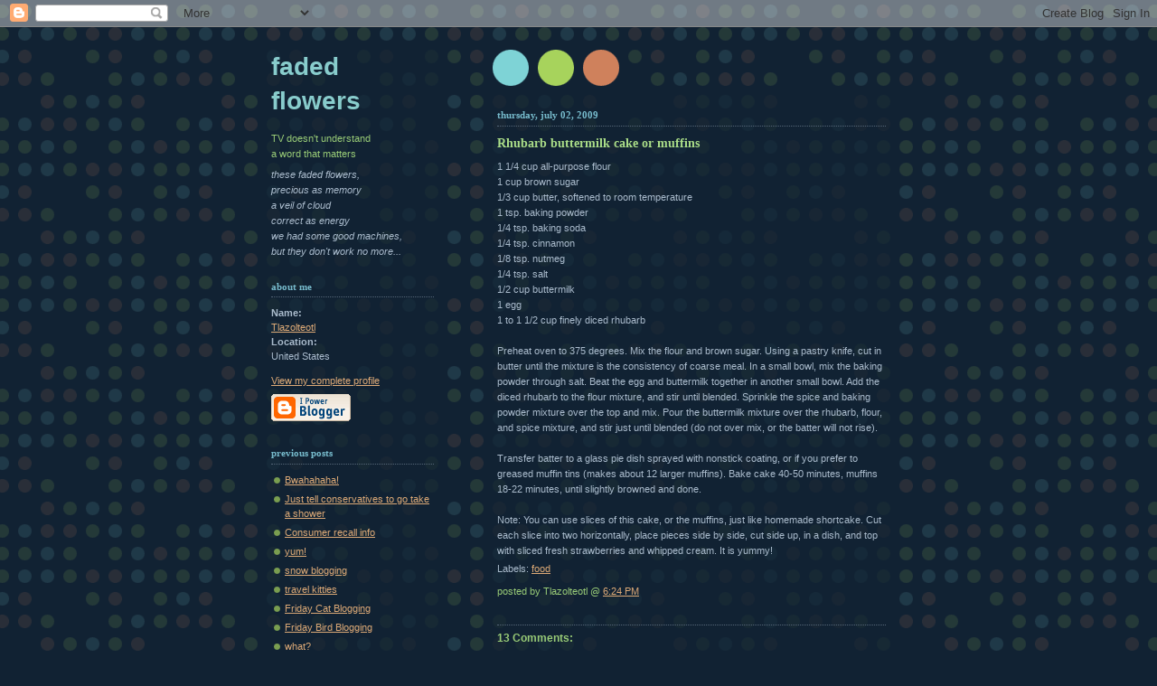

--- FILE ---
content_type: text/html; charset=UTF-8
request_url: https://fadedflowers.blogspot.com/2009/07/rhubarb-buttermilk-cake-or-muffins.html
body_size: 8417
content:
<!DOCTYPE html PUBLIC "-//W3C//DTD XHTML 1.0 Strict//EN" "http://www.w3.org/TR/xhtml1/DTD/xhtml1-strict.dtd">



<html xmlns="http://www.w3.org/1999/xhtml" xml:lang="en" lang="en">

<head>

  <title>Faded Flowers: Rhubarb buttermilk cake or muffins</title>

  <script type="text/javascript">(function() { (function(){function b(g){this.t={};this.tick=function(h,m,f){var n=f!=void 0?f:(new Date).getTime();this.t[h]=[n,m];if(f==void 0)try{window.console.timeStamp("CSI/"+h)}catch(q){}};this.getStartTickTime=function(){return this.t.start[0]};this.tick("start",null,g)}var a;if(window.performance)var e=(a=window.performance.timing)&&a.responseStart;var p=e>0?new b(e):new b;window.jstiming={Timer:b,load:p};if(a){var c=a.navigationStart;c>0&&e>=c&&(window.jstiming.srt=e-c)}if(a){var d=window.jstiming.load;
c>0&&e>=c&&(d.tick("_wtsrt",void 0,c),d.tick("wtsrt_","_wtsrt",e),d.tick("tbsd_","wtsrt_"))}try{a=null,window.chrome&&window.chrome.csi&&(a=Math.floor(window.chrome.csi().pageT),d&&c>0&&(d.tick("_tbnd",void 0,window.chrome.csi().startE),d.tick("tbnd_","_tbnd",c))),a==null&&window.gtbExternal&&(a=window.gtbExternal.pageT()),a==null&&window.external&&(a=window.external.pageT,d&&c>0&&(d.tick("_tbnd",void 0,window.external.startE),d.tick("tbnd_","_tbnd",c))),a&&(window.jstiming.pt=a)}catch(g){}})();window.tickAboveFold=function(b){var a=0;if(b.offsetParent){do a+=b.offsetTop;while(b=b.offsetParent)}b=a;b<=750&&window.jstiming.load.tick("aft")};var k=!1;function l(){k||(k=!0,window.jstiming.load.tick("firstScrollTime"))}window.addEventListener?window.addEventListener("scroll",l,!1):window.attachEvent("onscroll",l);
 })();</script><script type="text/javascript">function a(){var b=window.location.href,c=b.split("?");switch(c.length){case 1:return b+"?m=1";case 2:return c[1].search("(^|&)m=")>=0?null:b+"&m=1";default:return null}}var d=navigator.userAgent;if(d.indexOf("Mobile")!=-1&&d.indexOf("WebKit")!=-1&&d.indexOf("iPad")==-1||d.indexOf("Opera Mini")!=-1||d.indexOf("IEMobile")!=-1){var e=a();e&&window.location.replace(e)};
</script><meta http-equiv="Content-Type" content="text/html; charset=UTF-8" />
<meta name="generator" content="Blogger" />
<link rel="icon" type="image/vnd.microsoft.icon" href="https://www.blogger.com/favicon.ico"/>
<link rel="alternate" type="application/atom+xml" title="Faded Flowers - Atom" href="https://fadedflowers.blogspot.com/feeds/posts/default" />
<link rel="alternate" type="application/rss+xml" title="Faded Flowers - RSS" href="https://fadedflowers.blogspot.com/feeds/posts/default?alt=rss" />
<link rel="service.post" type="application/atom+xml" title="Faded Flowers - Atom" href="https://www.blogger.com/feeds/12426923/posts/default" />
<link rel="alternate" type="application/atom+xml" title="Faded Flowers - Atom" href="https://fadedflowers.blogspot.com/feeds/2800447052616716369/comments/default" />
<link rel="stylesheet" type="text/css" href="https://www.blogger.com/static/v1/v-css/1601750677-blog_controls.css"/>
<link rel="stylesheet" type="text/css" href="https://www.blogger.com/dyn-css/authorization.css?targetBlogID=12426923&zx=347d2732-cb60-4d4b-8f14-5a0477432c95"/>


  <style type="text/css">
/*
-----------------------------------------------
Blogger Template Style
Name:     Dots Dark
Designer: Douglas Bowman
URL:      www.stopdesign.com
Date:     27 Feb 2004
----------------------------------------------- */


body {
  background:#123 url("//www.blogblog.com/dots_dark/bg_minidots.gif") 50% 0;
  margin:0;
  padding:0 10px;
  text-align:center;
  font:x-small Verdana,Arial,Sans-serif;
  color:#abc;
  font-size/* */:/**/small;
  font-size: /**/small;
  }


/* Page Structure
----------------------------------------------- */
#content {
  background:url("//www.blogblog.com/dots_dark/bg_3dots.gif") no-repeat 250px 50px;
  width:700px;
  margin:0 auto;
  padding:50px 0;
  text-align:left;
  }
#main {
  width:450px;
  float:right;
  padding:50px 0 0;
  font-size:85%;
  }
#main2 {
  background:url("//www.blogblog.com/dots_dark/bg_minidots2.gif") -100px -100px;
  padding:20px 10px 15px;
  }
#sidebar {
  width:200px;
  float:left;
  font-size:85%;
  padding-bottom:20px;
  }
#sidebar2 {
  background:url("//www.blogblog.com/dots_dark/bg_minidots2.gif") 150px -50px;
  padding:5px 10px 15px;
  width:200px;
  width/* */:/**/180px;
  width: /**/180px;
  }


/* Title & Description
----------------------------------------------- */
#blog-title {
  margin:0 0 .5em;
  font:bold 250%/1.4em Helvetica,Arial,Sans-serif;
  color:#8dd;
  text-transform:lowercase;
  }
#blog-title a {
  color:#8cc;
  text-decoration:none;
  }
#description {
  margin:0 0 1.75em;
  color:#9c7;
  }


/* Links
----------------------------------------------- */
a:link {
  color:#da7;
  }
a:visited {
  color:#799;
  }
a:hover {
  color:#fff;
  }
a img {
  border-width:0;
  }


/* Posts
----------------------------------------------- */
.date-header {
  margin:0 0 .75em;
  padding-bottom:.35em;
  border-bottom:1px dotted #567;
  font:bold 100%/1.4em Verdana,San-serif;
  text-transform:lowercase;
  color:#7bc;
  }
.post {
  margin:0 0 2.5em;
  line-height:1.6em;
  }
.post-title {
  margin:.25em 0;
  font:bold 130%/1.4em Verdana,San-serif;
  color:#ad8;
  }
.post-title a, .post-title strong {
  background:url("//www.blogblog.com/dots_dark/bg_post_title.gif") no-repeat 0 .25em;
  display:block;
  color:#ad8;
  text-decoration:none;
  padding:0 0 1px 45px;
  }
.post-title a:hover {
  color:#fff;
  }
.post p {
  margin:0 0 .75em;
  }
p.post-footer {
  margin:0;
  text-align:right;
  }
p.post-footer em {
  display:block;
  float:left;
  text-align:left;
  font-style:normal;
  color:#9c7;
  }
a.comment-link {
  /* IE5.0/Win doesn't apply padding to inline elements,
     so we hide these two declarations from it */
  background/* */:/**/url("//www.blogblog.com/dots_dark/icon_comment.gif") no-repeat 0 .25em;
  padding-left:15px;
  }
html>body a.comment-link {
  /* Respecified, for IE5/Mac's benefit */
  background:url("//www.blogblog.com/dots_dark/icon_comment.gif") no-repeat 0 .25em;
  padding-left:15px;
  }
.post img {
  margin:0 0 5px 0;
  padding:4px;
  border:1px solid #567;
  }


/* Comments
----------------------------------------------- */
#comments {
  margin:0;
  }
#comments h4 {
  margin:0 0 10px;
  border-top:1px dotted #567;
  padding-top:.5em;
  font:bold 110%/1.4em Verdana,Sans-serif;
  color:#9c7;
  }
#comments-block {
  line-height:1.6em;
  }
.comment-poster {
  background:url("//www.blogblog.com/dots_dark/icon_comment.gif") no-repeat 2px .35em;
  margin:.5em 0 0;
  padding:0 0 0 20px;
  font-weight:bold;
  color:#9ab;
  }
.comment-body {
  margin:0;
  padding:0 0 0 20px;
  }
.comment-body p {
  margin:0 0 .5em;
  }
.comment-timestamp {
  margin:0 0 .5em;
  padding:0 0 .75em 20px;
  color:#996;
  }
.comment-timestamp a:link {
  color:#996;
  }
.deleted-comment {
  font-style:italic;
  color:gray;
  }

/* More Sidebar Content
----------------------------------------------- */
.sidebar-title {
  margin:2em 0 .75em;
  padding-bottom:.35em;
  border-bottom:1px dotted #567;
  font:bold 100%/1.4em Verdana,San-serif;
  text-transform:lowercase;
  color:#7bc;
  }
#sidebar p {
  margin:0 0 .75em;
  line-height:1.6em;
  }
#sidebar ul {
  margin:.5em 0 1em;
  padding:0 0px;
  list-style:none;
  line-height:1.5em;
  }
#sidebar ul li {
  background:url("//www.blogblog.com/dots_dark/bullet.gif") no-repeat 3px .45em;
  margin:0;
  padding:0 0 5px 15px;
  }
#sidebar p {
  margin:0 0 .6em;
  }


/* Profile
----------------------------------------------- */
.profile-datablock {
  margin:0 0 1em;
  }
.profile-img {
  display:inline;
  }
.profile-img img {
  float:left;
  margin:0 8px 5px 0;
  border:4px solid #345;
  }
.profile-data {
  margin:0;
  line-height:1.5em;
  }
.profile-data strong {
  display:block;
  }
.profile-textblock {
  clear:left;
  }


/* Footer
----------------------------------------------- */
#footer {
  clear:both;
  padding:15px 0 0;
  }
#footer hr {
  display:none;
  }
#footer p {
  margin:0;
  }
  </style>

<meta name='google-adsense-platform-account' content='ca-host-pub-1556223355139109'/>
<meta name='google-adsense-platform-domain' content='blogspot.com'/>
<!-- --><style type="text/css">@import url(//www.blogger.com/static/v1/v-css/navbar/3334278262-classic.css);
div.b-mobile {display:none;}
</style>

</head>



<body><script type="text/javascript">
    function setAttributeOnload(object, attribute, val) {
      if(window.addEventListener) {
        window.addEventListener('load',
          function(){ object[attribute] = val; }, false);
      } else {
        window.attachEvent('onload', function(){ object[attribute] = val; });
      }
    }
  </script>
<div id="navbar-iframe-container"></div>
<script type="text/javascript" src="https://apis.google.com/js/platform.js"></script>
<script type="text/javascript">
      gapi.load("gapi.iframes:gapi.iframes.style.bubble", function() {
        if (gapi.iframes && gapi.iframes.getContext) {
          gapi.iframes.getContext().openChild({
              url: 'https://www.blogger.com/navbar/12426923?origin\x3dhttps://fadedflowers.blogspot.com',
              where: document.getElementById("navbar-iframe-container"),
              id: "navbar-iframe"
          });
        }
      });
    </script>



<!-- Begin #content -->

<div id="content">






<!-- Begin #sidebar -->

<div id="sidebar"><div id="sidebar2">

    <h1 id="blog-title">
    <a href="http://fadedflowers.blogspot.com/">
	Faded Flowers
	</a>
  </h1>

    <p id="description">TV doesn't understand<br>a word that matters</p>



  <p><i>these faded flowers,<br>precious as memory<br>a veil of cloud<br>correct as energy<br> we had some good machines,<br> but they don't work no more...</i></p>



  <!-- Begin #profile-container -->

    <div id="profile-container"><h2 class="sidebar-title">About Me</h2>
<dl class="profile-datablock">
<dd class="profile-data"><strong>Name:</strong> <a rel="author" href="https://www.blogger.com/profile/15293526720509751533"> Tlazolteotl </a></dd>
<dd class="profile-data"><strong>Location:</strong>  United States </dd></dl>

<p class="profile-link"><a rel="author" href="https://www.blogger.com/profile/15293526720509751533">View my complete profile</a></p></div>

  <!-- End #profile -->

   <p id="powered-by"><a href="//www.blogger.com"><img src="https://lh3.googleusercontent.com/blogger_img_proxy/AEn0k_soVvGyhbzSUPgoGPw-Pf3Ad7VgCxsh6zMtxkLT0kRgydcKTIkCMc6ZHjoqiuf9a73U6Pr4zmtAks_KaFz2VeZXngxcqMzBMSW_reMSBsj7=s0-d" alt="Powered by Blogger"></a></p>

   <script language="javascript" src="//www.truthlaidbear.com/MyDetails.php?url=http://fadedflowers.blogspot.com/&amp;style=javascript"></script > 

      <h2 class="sidebar-title">Previous Posts</h2>
    <ul id="recently">
    
        <li><a href="http://fadedflowers.blogspot.com/2009/06/bwahahaha.html">Bwahahaha!</a></li>

     
        <li><a href="http://fadedflowers.blogspot.com/2009/06/just-tell-conservatives-to-go-take.html">Just tell conservatives to go take a shower</a></li>

     
        <li><a href="http://fadedflowers.blogspot.com/2009/03/consumer-recall-info.html">Consumer recall info</a></li>

     
        <li><a href="http://fadedflowers.blogspot.com/2008/12/yum.html">yum!</a></li>

     
        <li><a href="http://fadedflowers.blogspot.com/2008/12/snow-blogging.html">snow blogging</a></li>

     
        <li><a href="http://fadedflowers.blogspot.com/2008/12/travel-kitties.html">travel kitties</a></li>

     
        <li><a href="http://fadedflowers.blogspot.com/2008/12/friday-cat-blogging.html">Friday Cat Blogging</a></li>

     
        <li><a href="http://fadedflowers.blogspot.com/2008/12/friday-bird-blogging.html">Friday Bird Blogging</a></li>

     
        <li><a href="http://fadedflowers.blogspot.com/2008/11/what.html">what?</a></li>

     
        <li><a href="http://fadedflowers.blogspot.com/2008/11/dep-thought.html">deep thought</a></li>

     
  </ul>
    

<h2 class="sidebar-title">Bright</h2>
<ul>
   <li><a href="http://dneiwert.blogspot.com">Orcinus</a></li>
   <li><a href="http://digbysblog.blogspot.com">Hullabaloo</a></li>
   <li><a href="http://atrios.blogspot.com">Eschaton</a></li>
   <li><a href="http://juancole.com">Informed Comment</a></li>
   <li><a href="http://www.first-draft.com/">First Draft</a></li>
</ul>

<h2 class="sidebar-title">Shiny</h2>
<ul>
   <li><a href="http://patriotboy.blogspot.com">Jesus' General</a></li>
   <li><a href="http://www.apostropher.com/blog/">Apostropher</a></li>
   <li><a href="http://www.arvinhill.com/blog/index.html">Arvin Hill: A Carnival of Horror</a></li>
   <li><a href="http://lefthandedcompliment.blogspot.com/">Left Handed Compliment</a></li>
   <li><a href="http://devizesmeltingpot.blogspot.com/">Devizes Melting Pot</a></li>
   <li><a href="http://meander61.blogspot.com/">Slow Roasted</a></li>
   <li><a href="http://www.dailyrotten.com/">Daily Rotten</a></li>
  </ul>

<h2 class="sidebar-title">Science!</h2>
<ul>
   <li><a href="http://scienceblogs.com/pharyngula/">Pharyngula</a></li>
   <li><a href="http://scienceblogs.com/effectmeasure/">Effect Measure</a></li>
   <li><a href="http://scienceblogs.com/intersection/">Chris Mooney</a></li>
   <li><a href="http://www.newscientist.com/">New Scientist</a></li>
   <li><a href="http://thedisgruntled.blogspot.com/">The Disgruntled Chemist</a></li>
   <li><a href="http://northstatescience.blogspot.com/">Northstate Science</a></li>
   <li><a href="http://scienceblogs.com/clock/">Cotournix' Blog Around the Clock</a>
   <li>Check out all the great blogs at <a href="http://scienceblogs.com/">ScienceBlogs</a>
  </ul>

<h2 class="sidebar-title">Homies</h2>
<ul>
   <li><a href="http://profile.myspace.com/index.cfm?fuseaction=user.viewprofile&friendid=208187933">ClubV @ CHAC</a></i>
   <li><a href="http://www.rebarseattle.com/">Seattle Re-bar</a></li>
   <li><a href="http://home1.gte.net/impekabl/impekabl.htm">Impeckable Aviaries</a></li>
  </ul>

<br />
<!-- Begin hard bloggin' scientist --><br />
<a href="http://www.hardbloggingscientists.de/?page_id=14"><img src="https://lh3.googleusercontent.com/blogger_img_proxy/AEn0k_sdIRXnZ3vVgxg3kL1tLwOIaCs92I7Q3-0V-F6o-0j83fU_g8hsJkOTj9TRnh2iPmWDKfjxRnT2wmvKQP8PmWVe-GyQ9b1i93g_tKxZ9xXzHG14fbWtfaFIjltLKi5Lkscrr6Gh=s0-d" alt="I am a hard bloggin&#39; scientist. Read the Manifesto." border="0"></a><br />
<!-- End hard bloggin' scientist --><br />
<script type="text/javascript" src="//feedjit.com/serve/?bc=FFFFFF&amp;tc=494949&amp;brd1=336699&amp;lnk=494949&amp;hc=336699&amp;ww=160"></script><noscript><a href="http://feedjit.com/">Feedjit Live Blog Stats</a></noscript>

  </div></div>

<!-- End #sidebar -->












<!-- Begin #main - Contains main-column blog content -->

<div id="main"><div id="main2">



    
  <h2 class="date-header">Thursday, July 02, 2009</h2>
  

         <!-- Begin .post -->

  <div class="post"><a name="2800447052616716369"></a>

         

    <h3 class="post-title">
	 
	 Rhubarb buttermilk cake or muffins
	 
    </h3>
    

         <div class="post-body">
	<p>
      <div style="clear:both;"></div>1 1/4 cup all-purpose flour<br />1 cup brown sugar<br />1/3 cup butter, softened to room temperature<br />1 tsp. baking powder<br />1/4 tsp. baking soda<br />1/4 tsp. cinnamon<br />1/8 tsp. nutmeg<br />1/4 tsp. salt<br />1/2 cup buttermilk<br />1 egg<br />1 to 1 1/2 cup finely diced rhubarb<br /><br />Preheat oven to 375 degrees.  Mix the flour and brown sugar.  Using a pastry knife, cut in butter until the mixture is the consistency of coarse meal.  In a small bowl, mix the baking powder through salt.  Beat the egg and buttermilk together in another small bowl.  Add the diced rhubarb to the flour mixture, and stir until blended.  Sprinkle the spice and baking powder mixture over the top and mix.  Pour the buttermilk mixture over the rhubarb, flour, and spice mixture, and stir just until blended (do not over mix, or the batter will not rise).<br /><br />Transfer batter to a glass pie dish sprayed with nonstick coating, or if you prefer to greased muffin tins (makes about 12 larger muffins).  Bake cake 40-50 minutes, muffins 18-22 minutes, until slightly browned and done.<br /><br />Note:  You can use slices of this cake, or the muffins, just like homemade shortcake.  Cut each slice into two horizontally, place pieces side by side, cut side up, in a dish, and top with sliced fresh strawberries and whipped cream.  It is yummy!<div style="clear:both; padding-bottom:0.25em"></div><p class="blogger-labels">Labels: <a rel='tag' href="http://fadedflowers.blogspot.com/search/label/food">food</a></p>
    </p>

    </div>

        <p class="post-footer">

      <em>posted by Tlazolteotl @ <a href="http://fadedflowers.blogspot.com/2009/07/rhubarb-buttermilk-cake-or-muffins.html" title="permanent link">6:24 PM</a></em>&nbsp;

       <span class="item-control blog-admin pid-1140980157"><a style="border:none;" href="https://www.blogger.com/post-edit.g?blogID=12426923&postID=2800447052616716369&from=pencil" title="Edit Post"><img class="icon-action" alt="" src="https://resources.blogblog.com/img/icon18_edit_allbkg.gif" height="18" width="18"></a></span>

    </p>

    </div>

  <!-- End .post -->

        <!-- Begin #comments -->
 
  <div id="comments">

	<a name="comments"></a>

        <h4>13 Comments:</h4>

        <dl id="comments-block">
      

      <dt class="comment-poster" id="c1491424438050860897"><a name="c1491424438050860897"></a>

        <span style="line-height:16px" class="comment-icon blogger-comment-icon"><img src="https://resources.blogblog.com/img/b16-rounded.gif" alt="Blogger" style="display:inline;" /></span>&nbsp;<a href="https://www.blogger.com/profile/10695378508989135975" rel="nofollow">Tanmoy Sarkar</a> said...

      </dt>

      <dd class="comment-body">

        <p><span class="deleted-comment">This comment has been removed by a blog administrator.</span></p>

      </dd>

      <dd class="comment-timestamp"><a href="#c1491424438050860897" title="comment permalink">10:30 PM, July 12, 2009</a>
	  <span class="item-control blog-admin "><a style="border:none;" href="https://www.blogger.com/comment/delete/12426923/1491424438050860897" title="Delete Comment" ><span class="delete-comment-icon">&nbsp;</span></a></span>
      </dd>

      

      <dt class="comment-poster" id="c6475388552173183045"><a name="c6475388552173183045"></a>

        <span style="line-height:16px" class="comment-icon blogger-comment-icon"><img src="https://resources.blogblog.com/img/b16-rounded.gif" alt="Blogger" style="display:inline;" /></span>&nbsp;<a href="https://www.blogger.com/profile/04824980047151835418" rel="nofollow">liladas</a> said...

      </dt>

      <dd class="comment-body">

        <p><span class="deleted-comment">This comment has been removed by a blog administrator.</span></p>

      </dd>

      <dd class="comment-timestamp"><a href="#c6475388552173183045" title="comment permalink">3:15 AM, July 15, 2009</a>
	  <span class="item-control blog-admin "><a style="border:none;" href="https://www.blogger.com/comment/delete/12426923/6475388552173183045" title="Delete Comment" ><span class="delete-comment-icon">&nbsp;</span></a></span>
      </dd>

      

      <dt class="comment-poster" id="c5631098793216437580"><a name="c5631098793216437580"></a>

        <span style="line-height:16px" class="comment-icon blogger-comment-icon"><img src="https://resources.blogblog.com/img/b16-rounded.gif" alt="Blogger" style="display:inline;" /></span>&nbsp;<a href="https://www.blogger.com/profile/13757331791807019860" rel="nofollow">riya manna</a> said...

      </dt>

      <dd class="comment-body">

        <p>We deliver flowers, fruits, chocolates, wines, gift hampers and more gifts on same day all over United Kingdom. <br />We are an online florist always at your service with top quality, lesser costs, high reliability and heart. Don&#39;t believe us, simply experience it or even compare us. <br />We know you will be with us and how we do it is simple! Some qualified directors, dedicated staff, top class and professional Italian florist network of 1000&#39;s of florists penetrating countries states, cities and even small towns and of course a sound, smooth, fair &amp; easy to use website based on high technology platform.<br />  This way we guarantee: <br />better delivery, secured payment, reasonable price, customer service, same day delivery<br /> Please visit:<br />www.ukgiftsbaskets.co.uk</p>

      </dd>

      <dd class="comment-timestamp"><a href="#c5631098793216437580" title="comment permalink">9:00 PM, November 10, 2009</a>
	  <span class="item-control blog-admin pid-1235119172"><a style="border:none;" href="https://www.blogger.com/comment/delete/12426923/5631098793216437580" title="Delete Comment" ><span class="delete-comment-icon">&nbsp;</span></a></span>
      </dd>

      

      <dt class="comment-poster" id="c8837287327734640854"><a name="c8837287327734640854"></a>

        <span style="line-height:16px" class="comment-icon anon-comment-icon"><img src="https://resources.blogblog.com/img/anon16-rounded.gif" alt="Anonymous" style="display:inline;" /></span>&nbsp;<a href="http://www.ghostpapers.com" rel="nofollow">Term papers</a> said...

      </dt>

      <dd class="comment-body">

        <p>I can use slices of this cake, or the muffins, just like homemade shortcake. Cut each slice into two horizontally, place pieces side by side, cut side up, in a dish, and top with sliced fresh strawberries and whipped cream. It is yummy!</p>

      </dd>

      <dd class="comment-timestamp"><a href="#c8837287327734640854" title="comment permalink">11:42 PM, January 15, 2010</a>
	  <span class="item-control blog-admin pid-129242868"><a style="border:none;" href="https://www.blogger.com/comment/delete/12426923/8837287327734640854" title="Delete Comment" ><span class="delete-comment-icon">&nbsp;</span></a></span>
      </dd>

      

      <dt class="comment-poster" id="c4644203584483644991"><a name="c4644203584483644991"></a>

        <span style="line-height:16px" class="comment-icon anon-comment-icon"><img src="https://resources.blogblog.com/img/anon16-rounded.gif" alt="Anonymous" style="display:inline;" /></span>&nbsp;<a href="http://www.bestescort4u.com" rel="nofollow">London escorts</a> said...

      </dt>

      <dd class="comment-body">

        <p>mmm...delicious</p>

      </dd>

      <dd class="comment-timestamp"><a href="#c4644203584483644991" title="comment permalink">10:58 AM, December 19, 2010</a>
	  <span class="item-control blog-admin pid-129242868"><a style="border:none;" href="https://www.blogger.com/comment/delete/12426923/4644203584483644991" title="Delete Comment" ><span class="delete-comment-icon">&nbsp;</span></a></span>
      </dd>

      

      <dt class="comment-poster" id="c1488932748036928945"><a name="c1488932748036928945"></a>

        <span style="line-height:16px" class="comment-icon anon-comment-icon"><img src="https://resources.blogblog.com/img/anon16-rounded.gif" alt="Anonymous" style="display:inline;" /></span>&nbsp;<a href="http://www.bentleysinternationalmodels.com/" rel="nofollow">Elite London escorts</a> said...

      </dt>

      <dd class="comment-body">

        <p>Bentley&#39;s International Models is a London escort agency providing elite top class.</p>

      </dd>

      <dd class="comment-timestamp"><a href="#c1488932748036928945" title="comment permalink">2:03 PM, December 24, 2010</a>
	  <span class="item-control blog-admin pid-129242868"><a style="border:none;" href="https://www.blogger.com/comment/delete/12426923/1488932748036928945" title="Delete Comment" ><span class="delete-comment-icon">&nbsp;</span></a></span>
      </dd>

      

      <dt class="comment-poster" id="c6279756602793799867"><a name="c6279756602793799867"></a>

        <span style="line-height:16px" class="comment-icon anon-comment-icon"><img src="https://resources.blogblog.com/img/anon16-rounded.gif" alt="Anonymous" style="display:inline;" /></span>&nbsp;<a href="http://www.asianclassic.co.uk/" rel="nofollow">Asian London escorts</a> said...

      </dt>

      <dd class="comment-body">

        <p>Asian Classic is a highly rated London escorts  service in Central London.</p>

      </dd>

      <dd class="comment-timestamp"><a href="#c6279756602793799867" title="comment permalink">11:17 AM, January 18, 2011</a>
	  <span class="item-control blog-admin pid-129242868"><a style="border:none;" href="https://www.blogger.com/comment/delete/12426923/6279756602793799867" title="Delete Comment" ><span class="delete-comment-icon">&nbsp;</span></a></span>
      </dd>

      

      <dt class="comment-poster" id="c8040737811878848368"><a name="c8040737811878848368"></a>

        <span style="line-height:16px" class="comment-icon anon-comment-icon"><img src="https://resources.blogblog.com/img/anon16-rounded.gif" alt="Anonymous" style="display:inline;" /></span>&nbsp;<a href="http://www.yourmademoiselle.com" rel="nofollow">London escort agency</a> said...

      </dt>

      <dd class="comment-body">

        <p>Your Mademoiselle escorts agency is select the most charming, friendly and the finest London escorts for our Escort gallery and provide the best escort services in London.</p>

      </dd>

      <dd class="comment-timestamp"><a href="#c8040737811878848368" title="comment permalink">12:37 PM, January 29, 2011</a>
	  <span class="item-control blog-admin pid-129242868"><a style="border:none;" href="https://www.blogger.com/comment/delete/12426923/8040737811878848368" title="Delete Comment" ><span class="delete-comment-icon">&nbsp;</span></a></span>
      </dd>

      

      <dt class="comment-poster" id="c6784295051647978826"><a name="c6784295051647978826"></a>

        <span style="line-height:16px" class="comment-icon anon-comment-icon"><img src="https://resources.blogblog.com/img/anon16-rounded.gif" alt="Anonymous" style="display:inline;" /></span>&nbsp;<a href="http://www.eliteclubinternational.com/" rel="nofollow">Elite escorts</a> said...

      </dt>

      <dd class="comment-body">

        <p>Beautiful escorts can be found at Elite Club International. Elite Club International is an elite escort agency operating mostly in Dubai and London.</p>

      </dd>

      <dd class="comment-timestamp"><a href="#c6784295051647978826" title="comment permalink">11:02 PM, March 02, 2011</a>
	  <span class="item-control blog-admin pid-129242868"><a style="border:none;" href="https://www.blogger.com/comment/delete/12426923/6784295051647978826" title="Delete Comment" ><span class="delete-comment-icon">&nbsp;</span></a></span>
      </dd>

      

      <dt class="comment-poster" id="c6762921841984939378"><a name="c6762921841984939378"></a>

        <span style="line-height:16px" class="comment-icon anon-comment-icon"><img src="https://resources.blogblog.com/img/anon16-rounded.gif" alt="Anonymous" style="display:inline;" /></span>&nbsp;<a href="http://www.yourescortagency.co.uk/" rel="nofollow">Your Escort Agency</a> said...

      </dt>

      <dd class="comment-body">

        <p>Your Escort Agency offers exclusive and most beautiful London escort girls of various nationalities.</p>

      </dd>

      <dd class="comment-timestamp"><a href="#c6762921841984939378" title="comment permalink">12:39 PM, March 18, 2011</a>
	  <span class="item-control blog-admin pid-129242868"><a style="border:none;" href="https://www.blogger.com/comment/delete/12426923/6762921841984939378" title="Delete Comment" ><span class="delete-comment-icon">&nbsp;</span></a></span>
      </dd>

      

      <dt class="comment-poster" id="c414349376808508612"><a name="c414349376808508612"></a>

        <span style="line-height:16px" class="comment-icon anon-comment-icon"><img src="https://resources.blogblog.com/img/anon16-rounded.gif" alt="Anonymous" style="display:inline;" /></span>&nbsp;<a href="http://www.adorasmodels.com/" rel="nofollow">London Escorts</a> said...

      </dt>

      <dd class="comment-body">

        <p>i don&#39;t like rhubarbs but these cakes i like :)))</p>

      </dd>

      <dd class="comment-timestamp"><a href="#c414349376808508612" title="comment permalink">2:35 AM, May 25, 2011</a>
	  <span class="item-control blog-admin pid-129242868"><a style="border:none;" href="https://www.blogger.com/comment/delete/12426923/414349376808508612" title="Delete Comment" ><span class="delete-comment-icon">&nbsp;</span></a></span>
      </dd>

      

      <dt class="comment-poster" id="c8268715404115652324"><a name="c8268715404115652324"></a>

        <span style="line-height:16px" class="comment-icon blogger-comment-icon"><img src="https://resources.blogblog.com/img/b16-rounded.gif" alt="Blogger" style="display:inline;" /></span>&nbsp;<a href="https://www.blogger.com/profile/08321612359217362723" rel="nofollow">Unknown</a> said...

      </dt>

      <dd class="comment-body">

        <p>What a girl, really Stunning, She was truly blessed girl I dream for. - Soumya looked cute in her stockings, suspenders and short skirt, Very receptive to DATY and then really hot sex with CIM to finish.  She is top girl who offer me <a href="http://www.independentescortsinjaipur.com/" rel="nofollow">excellent Jaipur escort service</a>.</p>

      </dd>

      <dd class="comment-timestamp"><a href="#c8268715404115652324" title="comment permalink">5:47 AM, January 08, 2014</a>
	  <span class="item-control blog-admin pid-1079268641"><a style="border:none;" href="https://www.blogger.com/comment/delete/12426923/8268715404115652324" title="Delete Comment" ><span class="delete-comment-icon">&nbsp;</span></a></span>
      </dd>

      

      <dt class="comment-poster" id="c5619539719486504890"><a name="c5619539719486504890"></a>

        <span style="line-height:16px" class="comment-icon blogger-comment-icon"><img src="https://resources.blogblog.com/img/b16-rounded.gif" alt="Blogger" style="display:inline;" /></span>&nbsp;<a href="https://www.blogger.com/profile/11326184512615564882" rel="nofollow">Unknown</a> said...

      </dt>

      <dd class="comment-body">

        <p>I have bookmarked this page and now waiting for the moment of cooking. I can only imagine topping this cake with sliced fresh strawberries and whipped cream. It would be incredibly yummy! Our <a href="http://paper-writing.services/" rel="nofollow">paper writers</a> will surely love this!<br /></p>

      </dd>

      <dd class="comment-timestamp"><a href="#c5619539719486504890" title="comment permalink">12:56 AM, March 18, 2016</a>
	  <span class="item-control blog-admin pid-812164360"><a style="border:none;" href="https://www.blogger.com/comment/delete/12426923/5619539719486504890" title="Delete Comment" ><span class="delete-comment-icon">&nbsp;</span></a></span>
      </dd>

      

    </dl>
		<p class="comment-timestamp">
    <a class="comment-link" href="https://www.blogger.com/comment/fullpage/post/12426923/2800447052616716369" onclick="window.open(this.href, 'bloggerPopup', 'toolbar=0,scrollbars=1,location=0,statusbar=1,menubar=0,resizable=1,width=400,height=450');return false;">Post a Comment</a>
    </p>
    
		<p class="comment-timestamp">
	<a href="http://fadedflowers.blogspot.com/">&lt;&lt; Home</a>

    </p>
    </div>



  <!-- End #comments -->



</div></div>

<!-- End #main -->










<!-- Begin #footer -->

<div id="footer"><hr />



  <p><!-- This is an optional footer. If you want text here, place it inside these tags, and remove this comment. -->&nbsp;</p>



</div>

<!-- End #footer -->









</div>

<!-- End #content -->



</body>

</html>